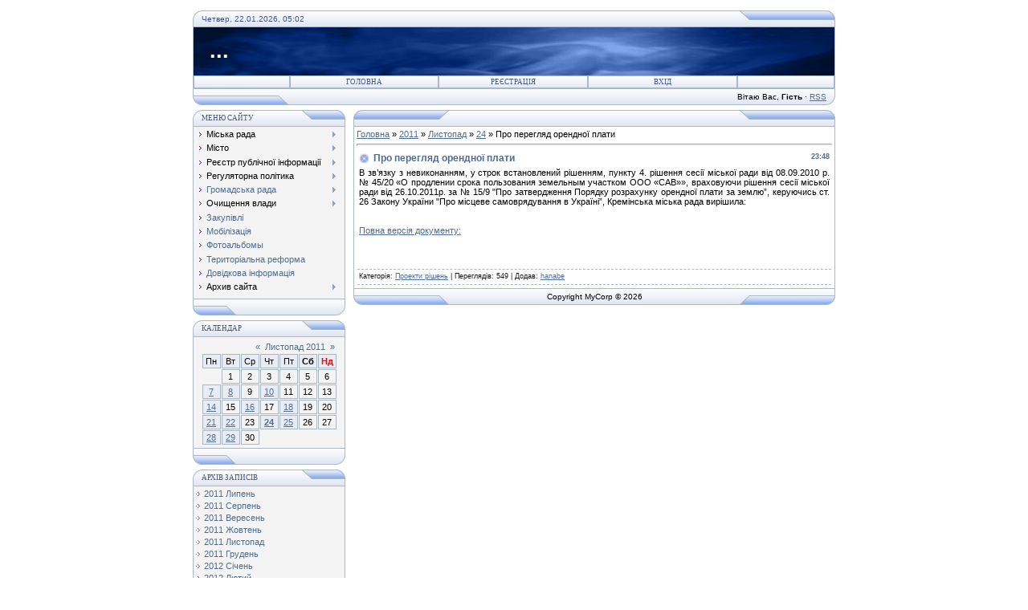

--- FILE ---
content_type: text/html; charset=UTF-8
request_url: https://krem-rada.at.ua/blog/pro_peregljad_orendnoji_plati/2011-11-24-321
body_size: 7992
content:
<html>
<head>

	<script type="text/javascript">new Image().src = "//counter.yadro.ru/hit;ucoznet?r"+escape(document.referrer)+(screen&&";s"+screen.width+"*"+screen.height+"*"+(screen.colorDepth||screen.pixelDepth))+";u"+escape(document.URL)+";"+Date.now();</script>
	<script type="text/javascript">new Image().src = "//counter.yadro.ru/hit;ucoz_desktop_ad?r"+escape(document.referrer)+(screen&&";s"+screen.width+"*"+screen.height+"*"+(screen.colorDepth||screen.pixelDepth))+";u"+escape(document.URL)+";"+Date.now();</script>
<meta http-equiv="content-type" content="text/html; charset=UTF-8">
<title>Про перегляд орендної плати - 24 Листопада 2011 -  - Кремінська міська рада</title>

<link type="text/css" rel="StyleSheet" href="//s54.ucoz.net/src/css/111.css" />
<script type="text/javascript">function chbg(t,f){if (f==1){t.style.background="url('/.s/t/111/1.gif')";}else {t.style.background="url('/.s/t/111/2.gif')";}}</script>

	<link rel="stylesheet" href="/.s/src/base.min.css" />
	<link rel="stylesheet" href="/.s/src/layer7.min.css" />

	<script src="/.s/src/jquery-1.12.4.min.js"></script>
	
	<script src="/.s/src/uwnd.min.js"></script>
	<script src="//s757.ucoz.net/cgi/uutils.fcg?a=uSD&ca=2&ug=999&isp=0&r=0.530267875227597"></script>
	<link rel="stylesheet" href="/.s/src/ulightbox/ulightbox.min.css" />
	<script src="/.s/src/ulightbox/ulightbox.min.js"></script>
	<script>
/* --- UCOZ-JS-DATA --- */
window.uCoz = {"site":{"host":"krem-rada.at.ua","id":"2krem-rada","domain":null},"uLightboxType":1,"sign":{"7287":"Перейти на сторінку з фотографією.","5458":"Уперед","7252":"Попередній","5255":"Помічник","3125":"Закрити","7253":"Розпочати слайдшоу","7254":"Змінити розмір","7251":"Запитаний контент не може бути завантажений<br/>Будь ласка, спробуйте пізніше."},"module":"blog","language":"uk","layerType":7,"country":"US","ssid":"025716032227707654413"};
/* --- UCOZ-JS-CODE --- */
function loginPopupForm(params = {}) { new _uWnd('LF', ' ', -250, -100, { closeonesc:1, resize:1 }, { url:'/index/40' + (params.urlParams ? '?'+params.urlParams : '') }) }
/* --- UCOZ-JS-END --- */
</script>

	<style>.UhideBlock{display:none; }</style>
</head>
<body bgcolor="#FFFFFF" style="padding:5px;">

<!--U1AHEADER1Z--><script> document.location = «http://kremrada.gov.ua/»; content=0; target=»_blank»; </script>
<table border="0" cellpadding="0" cellspacing="0" width="800" align="center" >
<tr><td bgcolor="#E4E8F3" width="11"><img border="0" src="/.s/t/111/3.gif" width="11" height="21"></td>
<td bgcolor="#E4E8F3" width="670" background="/.s/t/111/4.gif" class="copy"><font color="#445588">Четвер, 22.01.2026, 05:02</font></td>
<td bgcolor="#E4E8F3" width="119"><img border="0" src="/.s/t/111/5.gif" width="119" height="21"></td></tr>
</table>
<table class="topBorder" border="0" cellpadding="0" cellspacing="0" width="800" height="60" align="center">
<tr><td bgcolor="#03276E" background="/.s/t/111/6.gif" style="padding-left:20px;font-size:20pt;color:#FFFFFF;"><b><!-- <logo> -->...<!-- </logo> --></b></td></tr>
</table>
<table border="0" cellpadding="0" cellspacing="0" width="800" align="center">
<tr><td class="topBorder">
<table border="0" cellpadding="0" cellspacing="0" width="100%">
<tr>
<td width="15%" class="topMenu" background="/.s/t/111/2.gif"><img border="0" src="/.s/t/111/7.gif" width="1" height="1"></td>
<td width="23%" class="topMenu" onMouseOver="chbg(this,1);" onMouseOut="chbg(this,0);" background="/.s/t/111/2.gif" align="center"><a href="http://krem-rada.at.ua/" class="menu1"><!--<s5176>-->Головна<!--</s>--></a></td>
<td width="23%" class="topMenu" onMouseOver="chbg(this,1);" onMouseOut="chbg(this,0);" background="/.s/t/111/2.gif" align="center"><a class="menu1" href="/index/3"><!--<s3089>-->Реєстрація<!--</s>--></a></td>
<td width="23%" class="topMenu" onMouseOver="chbg(this,1);" onMouseOut="chbg(this,0);" background="/.s/t/111/2.gif" align="center"><a class="menu1" href="javascript:;" rel="nofollow" onclick="loginPopupForm(); return false;"><!--<s3087>-->Вхід<!--</s>--></a></td>
<td width="15%" class="topMenu" background="/.s/t/111/2.gif"><img border="0" src="/.s/t/111/7.gif" width="1" height="1"></td>
</tr>
</table>
</td></tr>
</table>
<table border="0" cellpadding="0" cellspacing="0" width="800" align="center">
<tr>
<td bgcolor="#E4E8F3" width="119"><img border="0" src="/.s/t/111/8.gif" width="119" height="21"></td>
<td bgcolor="#E4E8F3" width="670" background="/.s/t/111/4.gif" align="right" class="copy"><!--<s5212>-->Вітаю Вас<!--</s>-->, <b>Гість</b> &middot; <a href="https://krem-rada.at.ua/blog/rss/">RSS</a></td>
<td bgcolor="#E4E8F3" width="11"><img border="0" src="/.s/t/111/9.gif" width="11" height="21"></td></tr>
</table><!--/U1AHEADER1Z-->
<div style="padding:3px"></div>
<!-- <middle> -->
<table border="0" cellpadding="0" cellspacing="0" width="800" align="center">
<tr>
<td width="200" valign="top">
<!--U1CLEFTER1Z-->
<!-- <block1> -->

<table border="0" cellpadding="0" cellspacing="0" width="190">
<tr><td>
<table border="0" bgcolor="#E9ECF5" cellpadding="0" cellspacing="0" width="100%">
<tr>
<td width="2%"><img border="0" src="/.s/t/111/3.gif" width="11" height="21"></td>
<td width="70%" background="/.s/t/111/4.gif"><div class="blockTitle"><!-- <bt> --><!--<s5184>-->Меню сайту<!--</s>--><!-- </bt> --></div></td>
<td width="28%"><img border="0" src="/.s/t/111/10.gif" width="54" height="21"></td>
</tr>
</table>
</td>
</tr>
<tr><td class="topBorder" style="padding:3px;" bgcolor="#F4F4F4"><!-- <bc> --><div id="uMenuDiv1" class="uMenuV" style="position:relative;"><ul class="uMenuRoot">
<li style="position:relative;"><div class="umn-tl"><div class="umn-tr"><div class="umn-tc"></div></div></div><div class="umn-ml"><div class="umn-mr"><div class="umn-mc"><div class="uMenuItem"><div class="uMenuArrow"></div><span>Міська рада</span></div></div></div></div><div class="umn-bl"><div class="umn-br"><div class="umn-bc"><div class="umn-footer"></div></div></div></div><ul style="display:none;">
<li><div class="uMenuItem"><a href="/index/golova_radi/0-9"><span>Міський голова</span></a></div></li>
<li><div class="uMenuItem"><a href="/index/sekretar_radi/0-10"><span>Секретар ради</span></a></div></li>
<li><div class="uMenuItem"><a href="/index/zastupniki_golovi_radi/0-13"><span>Заступники міського голови</span></a></div></li>
<li><div class="uMenuItem"><span>Апарат ради</span></div></li>
<li><div class="uMenuItem"><a href="http://krem-rada.zz.mu/struktura.pdf"><span>Структура міської ради</span></a></div></li>
<li><div class="uMenuItem"><a href="/index/grafik_osobistogo_prijomu/0-11"><span>Графік особистого прийому громадян</span></a></div></li>
<li><div class="uMenuItem"><a href="/index/deputati_radi/0-18"><span>Депутати ради</span></a></div></li>
<li><div class="uMenuItem"><a href="http://krem-rada.at.ua/index/sklad_postijnikh_komisij_miskoji_radi/0-43" target="_blank"><span>Постійні комісії</span></a></div></li>
<li><div class="uMenuItem"><span>Виконавчий комітет</span></div></li>
<li><div class="uMenuItem"><span>Вакансії</span></div></li>
<li><div class="uMenuItem"><span>Документи</span></div><ul style="display:none;">
<li><div class="uMenuItem"><span>Регламент виконкому</span></div></li>
<li><div class="uMenuItem"><span>Регламент  сесії</span></div></li></ul></li>
<li><div class="uMenuItem"><a href="http://krem-rada.at.ua/blog/struktura_bjudzhetu/1-0-21"><span>Структура бюджету</span></a></div></li>
<li><div class="uMenuItem"><span>Правила внутрішнього розпорядку</span></div></li>
<li><div class="uMenuItem"><span>Телефонний довідник</span></div></li>
<li><div class="uMenuItem"><span>Інше</span></div></li></ul></li>
<li style="position:relative;"><div class="umn-tl"><div class="umn-tr"><div class="umn-tc"></div></div></div><div class="umn-ml"><div class="umn-mr"><div class="umn-mc"><div class="uMenuItem"><div class="uMenuArrow"></div><span>Місто</span></div></div></div></div><div class="umn-bl"><div class="umn-br"><div class="umn-bc"><div class="umn-footer"></div></div></div></div><ul style="display:none;">
<li><div class="uMenuItem"><a href="/index/pasport_mista/0-20"><span>Про місто - паспорт</span></a></div></li>
<li><div class="uMenuItem"><span>Історія</span></div></li>
<li><div class="uMenuItem"><span>Підприємства</span></div></li>
<li><div class="uMenuItem"><span>ДНЗ</span></div></li>
<li><div class="uMenuItem"><span>Заклади культури</span></div></li></ul></li>
<li style="position:relative;"><div class="umn-tl"><div class="umn-tr"><div class="umn-tc"></div></div></div><div class="umn-ml"><div class="umn-mr"><div class="umn-mc"><div class="uMenuItem"><div class="uMenuArrow"></div><span>Реєстр публічної інформації</span></div></div></div></div><div class="umn-bl"><div class="umn-br"><div class="umn-bc"><div class="umn-footer"></div></div></div></div><ul style="display:none;">
<li><div class="uMenuItem"><span>Проекти рішень міської ради</span></div><ul style="display:none;">
<li><div class="uMenuItem"><a href="http://krem-rada.at.ua/blog/proekti_rishen_miskradi_2_sesija/1-0-129" target="_blank"><span>2 сесія</span></a></div></li>
<li><div class="uMenuItem"><a href="http://krem-rada.at.ua/blog/proekti_rishen_miskradi_3_sesija/1-0-132" target="_blank"><span>3 сесія</span></a></div></li>
<li><div class="uMenuItem"><a href="http://krem-rada.at.ua/blog/proekti_rishen_miskradi_4_sesija/1-0-134"><span>4 сесія</span></a></div></li>
<li><div class="uMenuItem"><a href="http://krem-rada.at.ua/blog/proekti_rishen_miskradi_5_sesija/1-0-138"><span>5 сесія</span></a></div></li>
<li><div class="uMenuItem"><a href="http://krem-rada.at.ua/blog/proekti_rishen_miskradi_6_sesija/1-0-141"><span>6 сесія</span></a></div></li>
<li><div class="uMenuItem"><a href="http://krem-rada.at.ua/blog/proekti_rishen_miskradi_7_sesija/1-0-142"><span>7 сесія</span></a></div></li>
<li><div class="uMenuItem"><a href="http://krem-rada.at.ua/blog/rishennja_8_sesiji/1-0-146"><span>8 сесія</span></a></div></li>
<li><div class="uMenuItem"><a href="http://krem-rada.at.ua/blog/proekti_rishen_miskradi_9_sesija/1-0-148"><span>9 сесія</span></a></div></li>
<li><div class="uMenuItem"><a href="http://krem-rada.at.ua/blog/proekti_rishen_miskradi_10_sesija/1-0-150"><span>10 сесія</span></a></div></li></ul></li>
<li><div class="uMenuItem"><span>Рішення міської ради</span></div><ul style="display:none;">
<li><div class="uMenuItem"><a href="http://krem-rada.at.ua/blog/rishennja_1_sesiji/1-0-127" target="_blank"><span>Рішення 1 сесії</span></a></div></li>
<li><div class="uMenuItem"><a href="http://krem-rada.at.ua/blog/rishennja_2_sesiji/1-0-130" target="_blank"><span>Рішення 2 сесії</span></a></div></li>
<li><div class="uMenuItem"><a href="http://krem-rada.at.ua/blog/rishennja_3_sesiji/2015-12-26-4011"><span>Рішення 3 сесії</span></a></div></li>
<li><div class="uMenuItem"><a href="http://krem-rada.at.ua/blog/rishennja_4_sesiji/1-0-137"><span>Рішення 4 сесії</span></a></div></li>
<li><div class="uMenuItem"><a href="http://krem-rada.at.ua/blog/rishennja_5_sesiji/1-0-140"><span>Рішення 5 сесії</span></a></div></li>
<li><div class="uMenuItem"><a href="http://krem-rada.at.ua/blog/rishennja_6_sesiji/1-0-143"><span>Рішення 6 сесії</span></a></div></li>
<li><div class="uMenuItem"><a href="http://krem-rada.at.ua/blog/rishennja_7_sesiji/1-0-145"><span>Рішення 7 сесії</span></a></div></li>
<li><div class="uMenuItem"><a href="http://krem-rada.at.ua/blog/rishennja_8_sesiji/1-0-147"><span>Рішення 8 сесії</span></a></div></li>
<li><div class="uMenuItem"><a href="http://krem-rada.at.ua/blog/rishennja_9_sesiji/1-0-149"><span>Рішення 9 сесії</span></a></div></li></ul></li>
<li><div class="uMenuItem"><a href="http://krem-rada.at.ua/blog/proekti_rishen_vikonavchogo_komitetu/1-0-128"><span>Проекти рішень виконавчого комітету 7 скликання</span></a></div></li>
<li><div class="uMenuItem"><a href="http://krem-rada.at.ua/blog/rishennja_vikonavchogo_komitetu_7_sklikannja/1-0-131"><span>Рішення виконавчого комітету 7 скликання</span></a></div></li>
<li><div class="uMenuItem"><a href="http://krem-rada.at.ua/blog/protokoli_sesij/1-0-135"><span>Протоколи сесій ради 7 скликання</span></a></div></li>
<li><div class="uMenuItem"><a href="http://krem-rada.at.ua/blog/protokoli_komisij/1-0-136" target="_blank"><span>Протоколи комісій</span></a></div></li>
<li><div class="uMenuItem"><a href="http://krem-rada.at.ua/blog/novini/1-0-8"><span>Новини</span></a></div></li>
<li><div class="uMenuItem"><a href="http://krem-rada.at.ua/blog/ogoloshennja/1-0-1"><span>Оголошення</span></a></div></li>
<li><div class="uMenuItem"><a href="http://krem-rada.at.ua/blog/normativno_pravovi_akti/1-0-5"><span>Нормативно-правові акти</span></a></div></li>
<li><div class="uMenuItem"><a href="http://krem-rada.at.ua/blog/blagoustrij/1-0-6"><span>Благоустрій</span></a></div></li>
<li><div class="uMenuItem"><a href="http://krem-rada.at.ua/blog/dostup_do_publichnoji_informaciji/1-0-7"><span>Доступ до публічної інформації</span></a></div></li>
<li><div class="uMenuItem"><a href="http://krem-rada.at.ua/blog/poimenne_golosuvannja/1-0-139"><span>Поіменне голосування</span></a></div></li>
<li><div class="uMenuItem"><a href="http://krem-rada.at.ua/blog/zviti_pro_vikonannja_deputatskikh_povnovazhen/1-0-9"><span>Звіти про виконання деп. повноважень</span></a></div></li></ul></li>
<li style="position:relative;"><div class="umn-tl"><div class="umn-tr"><div class="umn-tc"></div></div></div><div class="umn-ml"><div class="umn-mr"><div class="umn-mc"><div class="uMenuItem"><div class="uMenuArrow"></div><span>Регуляторна політика</span></div></div></div></div><div class="umn-bl"><div class="umn-br"><div class="umn-bc"><div class="umn-footer"></div></div></div></div><ul style="display:none;">
<li><div class="uMenuItem"><a href="http://krem-rada.at.ua/blog/reguljatorni_akti/1-0-4"><span>Проекти регуляторних актів</span></a></div></li>
<li><div class="uMenuItem"><a href="http://krem-rada.at.ua/blog/povidomlennja_pro_opriljudnennja_proektiv_reg_aktiv/1-0-14"><span>Повідомлення про оприлюднення проектів регуляторних актів</span></a></div></li>
<li><div class="uMenuItem"><a href="http://krem-rada.at.ua/blog/normativna_baza/1-0-15"><span>Нормативна база</span></a></div></li>
<li><div class="uMenuItem"><a href="http://krem-rada.at.ua/blog/komisija_po_zdijsnennju_reguljatornoji_politiki/1-0-16"><span>Комісія по здійсненню регуляторної політики</span></a></div></li>
<li><div class="uMenuItem"><a href="http://krem-rada.at.ua/blog/vidstezhennja_reguljatornikh_aktiv/1-0-17"><span>Відстеження регуляторних актів</span></a></div></li>
<li><div class="uMenuItem"><a href="http://krem-rada.at.ua/blog/zviti_pro_vidstezhennja/1-0-18"><span>Звіти про відстеження</span></a></div></li>
<li><div class="uMenuItem"><a href="http://krem-rada.at.ua/blog/zviti/1-0-19"><span>Звіти</span></a></div></li>
<li><div class="uMenuItem"><a href="http://krem-rada.at.ua/blog/reestr/1-0-20"><span>Реєстр</span></a></div></li>
<li><div class="uMenuItem"><a href="http://krem-rada.at.ua/blog/plani_dijalnosti/1-0-22"><span>Плани діяльності</span></a></div></li>
<li><div class="uMenuItem"><a href="http://krem-rada.at.ua/blog/povidomlennja_pro_prijnjattja_reg_aktiv/1-0-23"><span>Повiдомлення по прийняття регуляторних актiв</span></a></div></li>
<li><div class="uMenuItem"><a href="http://krem-rada.at.ua/blog/proekti_rishen_sesij/1-0-76"><span>Проекти рішень сесій</span></a></div></li></ul></li>
<li style="position:relative;"><div class="umn-tl"><div class="umn-tr"><div class="umn-tc"></div></div></div><div class="umn-ml"><div class="umn-mr"><div class="umn-mc"><div class="uMenuItem"><div class="uMenuArrow"></div><a href="http://krem-rada.at.ua/blog/gromadska_rada/1-0-2"><span>Громадська рада</span></a></div></div></div></div><div class="umn-bl"><div class="umn-br"><div class="umn-bc"><div class="umn-footer"></div></div></div></div><ul style="display:none;">
<li><div class="uMenuItem"><a href="http://krem-rada.at.ua/blog/gromadska_rada/1-0-42"><span>Матеріали для обговорення</span></a></div></li></ul></li>
<li style="position:relative;"><div class="umn-tl"><div class="umn-tr"><div class="umn-tc"></div></div></div><div class="umn-ml"><div class="umn-mr"><div class="umn-mc"><div class="uMenuItem"><div class="uMenuArrow"></div><span>Очищення влади</span></div></div></div></div><div class="umn-bl"><div class="umn-br"><div class="umn-bc"><div class="umn-footer"></div></div></div></div><ul style="display:none;">
<li><div class="uMenuItem"><a href="http://krem-rada.at.ua/blog/ochishennja_normativnidok//1-0-96"><span>Нормативні документи</span></a></div></li>
<li><div class="uMenuItem"><span>Проведення перевірки</span></div><ul style="display:none;">
<li><div class="uMenuItem"><span>Керівники</span></div><ul style="display:none;">
<li><div class="uMenuItem"><a href="http://krem-rada.at.ua/blog/ochishennja_perevirka_kerivniki_dijuchi/1-0-92"><span>Діючі</span></a></div></li>
<li><div class="uMenuItem"><a href="http://krem-rada.at.ua/blog/ochishennja_perevirka_kerivniki_pretendenti/1-0-93"><span>Претенденти</span></a></div></li></ul></li>
<li><div class="uMenuItem"><span>Посадові особи та службовці</span></div><ul style="display:none;">
<li><div class="uMenuItem"><a href="http://krem-rada.at.ua/blog/ochishennja_perevirka_posadoviosobi_dijuchi/1-0-94"><span>Діючі</span></a></div></li>
<li><div class="uMenuItem"><a href="http://krem-rada.at.ua/blog/ochishennja_perevirka_posadoviosobi_pretendenti/1-0-95"><span>Претенденти</span></a></div></li></ul></li></ul></li></ul></li>
<li><div class="umn-tl"><div class="umn-tr"><div class="umn-tc"></div></div></div><div class="umn-ml"><div class="umn-mr"><div class="umn-mc"><div class="uMenuItem"><a href="http://krem-rada.at.ua/blog/zakupivli/1-0-102"><span>Закупівлі</span></a></div></div></div></div><div class="umn-bl"><div class="umn-br"><div class="umn-bc"><div class="umn-footer"></div></div></div></div></li>
<li><div class="umn-tl"><div class="umn-tr"><div class="umn-tc"></div></div></div><div class="umn-ml"><div class="umn-mr"><div class="umn-mc"><div class="uMenuItem"><a href="http://krem-rada.zz.mu/%D0%92%D0%9E%D0%A1/mobilizaciya.pdf"><span>Мобілізація</span></a></div></div></div></div><div class="umn-bl"><div class="umn-br"><div class="umn-bc"><div class="umn-footer"></div></div></div></div></li>
<li><div class="umn-tl"><div class="umn-tr"><div class="umn-tc"></div></div></div><div class="umn-ml"><div class="umn-mr"><div class="umn-mc"><div class="uMenuItem"><a href="/photo/"><span>Фотоальбомы</span></a></div></div></div></div><div class="umn-bl"><div class="umn-br"><div class="umn-bc"><div class="umn-footer"></div></div></div></div></li>
<li><div class="umn-tl"><div class="umn-tr"><div class="umn-tc"></div></div></div><div class="umn-ml"><div class="umn-mr"><div class="umn-mc"><div class="uMenuItem"><a href="http://krem-rada.at.ua/blog/terreforma/1-0-116"><span>Територіальна реформа</span></a></div></div></div></div><div class="umn-bl"><div class="umn-br"><div class="umn-bc"><div class="umn-footer"></div></div></div></div></li>
<li><div class="umn-tl"><div class="umn-tr"><div class="umn-tc"></div></div></div><div class="umn-ml"><div class="umn-mr"><div class="umn-mc"><div class="uMenuItem"><a href="http://krem-rada.at.ua/blog/dovidkova_informacija/1-0-125"><span>Довідкова інформація</span></a></div></div></div></div><div class="umn-bl"><div class="umn-br"><div class="umn-bc"><div class="umn-footer"></div></div></div></div></li>
<li style="position:relative;"><div class="umn-tl"><div class="umn-tr"><div class="umn-tc"></div></div></div><div class="umn-ml"><div class="umn-mr"><div class="umn-mc"><div class="uMenuItem"><div class="uMenuArrow"></div><span>Архив сайта</span></div></div></div></div><div class="umn-bl"><div class="umn-br"><div class="umn-bc"><div class="umn-footer"></div></div></div></div><ul style="display:none;">
<li><div class="uMenuItem"><span>Кремінська міська рада шостого скликання</span></div><ul style="display:none;">
<li><div class="uMenuItem"><a href="http://krem-rada.at.ua/index/reglament_kreminskoji_miskoji_radi_shostogo_sklikannja/0-40"><span>Регламент сесії</span></a></div></li>
<li><div class="uMenuItem"><span>Проекти рішень міської ради</span></div><ul style="display:none;">
<li><div class="uMenuItem"><a href="http://krem-rada.at.ua/blog/proekti_rish_misradi_23_sesija/1-0-28"><span>23 сесія</span></a></div></li>
<li><div class="uMenuItem"><a href="http://krem-rada.at.ua/blog/proekti_rish_misradi_24_sesija/1-0-29"><span>24 сесія</span></a></div></li>
<li><div class="uMenuItem"><a href="http://krem-rada.at.ua/blog/proekti_rish_misradi_25_sesija/1-0-24"><span>25 сесія</span></a></div></li>
<li><div class="uMenuItem"><a href="http://krem-rada.at.ua/blog/proekti_rish_misradi_26_sesija/1-0-25"><span>26 сесія</span></a></div></li>
<li><div class="uMenuItem"><a href="http://krem-rada.at.ua/blog/proekti_rish_misradi_27_sesija/1-0-26"><span>27 сесія</span></a></div></li>
<li><div class="uMenuItem"><a href="http://krem-rada.at.ua/blog/proekti_rish_misradi_28_sesija/1-0-27"><span>28 сесія</span></a></div></li>
<li><div class="uMenuItem"><a href="http://krem-rada.at.ua/blog/proekti_rish_miskradi_29_sesija/1-0-36"><span>29 сесія</span></a></div></li>
<li><div class="uMenuItem"><a href="http://krem-rada.at.ua/blog/proekti_rish_miskradi_30_sesija/1-0-38"><span>30 сесія</span></a></div></li>
<li><div class="uMenuItem"><a href="http://krem-rada.at.ua/blog/proekti_rish_miskradi_31_sesija/1-0-39"><span>31 сесія</span></a></div></li>
<li><div class="uMenuItem"><a href="http://krem-rada.at.ua/blog/proekti_rish_miskradi_32_sesija/1-0-41"><span>32 сесія</span></a></div></li>
<li><div class="uMenuItem"><a href="http://krem-rada.at.ua/blog/proekti_rish_miskradi_32_sesija/1-0-44"><span>34 сесія</span></a></div></li>
<li><div class="uMenuItem"><a href="http://krem-rada.at.ua/blog/proekti_rish_miskradi_35_sesija/1-0-47"><span>35 сесія</span></a></div></li>
<li><div class="uMenuItem"><a href="http://krem-rada.at.ua/blog/proekti_rish_miskradi_36_sesija/1-0-49"><span>36 сесія</span></a></div></li>
<li><div class="uMenuItem"><a href="http://krem-rada.at.ua/blog/proekti_rish_miskradi_37_sesija/1-0-51"><span>37 сесія</span></a></div></li>
<li><div class="uMenuItem"><a href="http://krem-rada.at.ua/blog/proekti_rish_miskradi_38_sesija/1-0-53"><span>38 сесія</span></a></div></li>
<li><div class="uMenuItem"><a href="http://krem-rada.at.ua/blog/proekti_rish_miskradi_39_sesija/1-0-54"><span>39 сесія</span></a></div></li>
<li><div class="uMenuItem"><a href="http://krem-rada.at.ua/blog/proekti_rish_miskradi_40_sesija/1-0-58"><span>40 сесія</span></a></div></li>
<li><div class="uMenuItem"><a href="http://krem-rada.at.ua/blog/proekti_rish_miskradi_41_sesija/1-0-59"><span>41 сесія</span></a></div></li>
<li><div class="uMenuItem"><a href="http://krem-rada.at.ua/blog/proekti_rish_miskradi_43_sesija/1-0-64"><span>43 сесія</span></a></div></li>
<li><div class="uMenuItem"><a href="http://krem-rada.at.ua/blog/proekti_rish_miskradi_44_sesija/1-0-65"><span>44 сесія</span></a></div></li>
<li><div class="uMenuItem"><a href="http://krem-rada.at.ua/blog/proekti_rish_miskradi_45_sesija/1-0-66"><span>45 сесія</span></a></div></li>
<li><div class="uMenuItem"><a href="http://krem-rada.at.ua/blog/proekti_rish_miskradi_46_sesija/1-0-67"><span>46 сесія</span></a></div></li>
<li><div class="uMenuItem"><a href="http://krem-rada.at.ua/blog/proekti_rish_miskradi_47_sesija/1-0-68"><span>47 сесія</span></a></div></li>
<li><div class="uMenuItem"><a href="http://krem-rada.at.ua/blog/proekti_rish_miskradi_48_sesija/1-0-73"><span>48 сесія</span></a></div></li>
<li><div class="uMenuItem"><a href="http://krem-rada.at.ua/blog/proekti_rish_miskradi_49_sesija/1-0-74"><span>49 сесія</span></a></div></li>
<li><div class="uMenuItem"><a href="http://krem-rada.at.ua/blog/proekti_rish_miskradi_50_sesija/1-0-75"><span>50 сесія</span></a></div></li>
<li><div class="uMenuItem"><a href="http://krem-rada.at.ua/blog/proekti_rish_miskradi_51_sesija/1-0-79"><span>51 сесія</span></a></div></li>
<li><div class="uMenuItem"><a href="http://krem-rada.at.ua/blog/proekti_rish_miskradi_52_sesija/1-0-82"><span>52 сесія</span></a></div></li>
<li><div class="uMenuItem"><a href="http://krem-rada.at.ua/blog/proekti_rish_miskradi_53_sesija/1-0-85"><span>53 сесія</span></a></div></li>
<li><div class="uMenuItem"><a href="http://krem-rada.at.ua/blog/proekti_rish_miskradi_54_sesija/1-0-87"><span>54 сесія</span></a></div></li>
<li><div class="uMenuItem"><a href="http://krem-rada.at.ua/blog/proekti_rish_miskradi_55_sesija/1-0-90"><span>55 сесія</span></a></div></li>
<li><div class="uMenuItem"><a href="http://krem-rada.at.ua/blog/proekti_rish_miskradi_56_sesija/1-0-91"><span>56 сесія</span></a></div></li>
<li><div class="uMenuItem"><a href="http://krem-rada.at.ua/blog/proekti_rish_miskradi_57_sesija/1-0-101"><span>57 сесія</span></a></div></li>
<li><div class="uMenuItem"><a href="http://krem-rada.at.ua/blog/proekti_rish_miskradi_58_sesija/1-0-100"><span>58 сесія</span></a></div></li>
<li><div class="uMenuItem"><a href="http://krem-rada.at.ua/blog/proekti_rish_miskradi_59_sesija/1-0-107"><span>59 сесія</span></a></div></li>
<li><div class="uMenuItem"><a href="http://krem-rada.at.ua/blog/proekti_rish_miskradi_60_sesija/1-0-112"><span>60 сесія</span></a></div></li>
<li><div class="uMenuItem"><a href="http://krem-rada.at.ua/blog/proekti_rish_miskradi_61_sesija/1-0-113"><span>61 сесія</span></a></div></li>
<li><div class="uMenuItem"><a href="http://krem-rada.at.ua/blog/proekti_rishen_64_sesija_miskoji_radi/1-0-117"><span>64 сесія</span></a></div></li>
<li><div class="uMenuItem"><a href="http://krem-rada.at.ua/blog/65_sesija/1-0-120" target="_blank"><span>65 сесія</span></a></div></li></ul></li>
<li><div class="uMenuItem"><span>Рішення міської ради</span></div><ul style="display:none;">
<li><div class="uMenuItem"><a href="http://krem-rada.at.ua/blog/rish_misradi_23_sesija/1-0-30"><span>23 сесія</span></a></div></li>
<li><div class="uMenuItem"><a href="http://krem-rada.at.ua/blog/rish_misradi_24_sesija/1-0-31"><span>24 сесія</span></a></div></li>
<li><div class="uMenuItem"><a href="http://krem-rada.at.ua/blog/rish_misradi_25_sesija/1-0-32"><span>25 сесія</span></a></div></li>
<li><div class="uMenuItem"><a href="http://krem-rada.at.ua/blog/rish_misradi_26_sesija/1-0-33"><span>26 сесія</span></a></div></li>
<li><div class="uMenuItem"><a href="http://krem-rada.at.ua/blog/rish_misradi_27_sesija/1-0-34"><span>27 сесія</span></a></div></li>
<li><div class="uMenuItem"><a href="http://krem-rada.at.ua/blog/rish_misradi_28_sesija/1-0-35"><span>28 сесія</span></a></div></li>
<li><div class="uMenuItem"><a href="http://krem-rada.at.ua/blog/rish_miskradi_29_sesija/1-0-37"><span>29 сесія</span></a></div></li>
<li><div class="uMenuItem"><a href="http://krem-rada.at.ua/blog/rish_miskradi_29_sesija/1-0-40"><span>30 сесія</span></a></div></li>
<li><div class="uMenuItem"><a href="http://krem-rada.at.ua/blog/rish_miskradi_29_sesija/1-0-43"><span>31 сесія</span></a></div></li>
<li><div class="uMenuItem"><a href="http://krem-rada.at.ua/blog/rish_miskradi_32_sesija/1-0-45"><span>32 сесія</span></a></div></li>
<li><div class="uMenuItem"><a href="http://krem-rada.at.ua/blog/rish_miskradi_33_sesija/1-0-46"><span>33 сесія</span></a></div></li>
<li><div class="uMenuItem"><a href="http://krem-rada.at.ua/blog/rish_miskradi_34_sesija/1-0-48"><span>34 сесія</span></a></div></li>
<li><div class="uMenuItem"><a href="http://krem-rada.at.ua/blog/rish_miskradi_35_sesija/1-0-50"><span>35 сесія</span></a></div></li>
<li><div class="uMenuItem"><a href="http://krem-rada.at.ua/blog/rish_miskradi_36_sesija/1-0-52"><span>36 сесія</span></a></div></li>
<li><div class="uMenuItem"><a href="http://krem-rada.at.ua/blog/rish_miskradi_37_sesija/1-0-55"><span>37 сесія</span></a></div></li>
<li><div class="uMenuItem"><a href="http://krem-rada.at.ua/blog/rish_miskradi_38_sesija/1-0-56"><span>38 сесія</span></a></div></li>
<li><div class="uMenuItem"><a href="http://krem-rada.at.ua/blog/rish_miskradi_39_sesija/1-0-57"><span>39 сесія</span></a></div></li>
<li><div class="uMenuItem"><a href="http://krem-rada.at.ua/blog/rish_miskradi_40_sesija/1-0-60"><span>40 сесія</span></a></div></li>
<li><div class="uMenuItem"><a href="http://krem-rada.at.ua/blog/rish_miskradi_41_sesija/1-0-61"><span>41 сесія</span></a></div></li>
<li><div class="uMenuItem"><a href="http://krem-rada.at.ua/blog/rish_miskradi_42_sesija/1-0-62"><span>42 сесія</span></a></div></li>
<li><div class="uMenuItem"><a href="http://krem-rada.at.ua/blog/rish_miskradi_43_sesija/1-0-63"><span>43 сесія</span></a></div></li>
<li><div class="uMenuItem"><a href="http://krem-rada.at.ua/blog/rish_miskradi_44_sesija/1-0-69"><span>44 сесія</span></a></div></li>
<li><div class="uMenuItem"><a href="http://krem-rada.at.ua/blog/rish_miskradi_45_sesija/1-0-70"><span>45 сесія</span></a></div></li>
<li><div class="uMenuItem"><a href="http://krem-rada.at.ua/blog/rish_miskradi_46_sesija/1-0-71"><span>46 сесія</span></a></div></li>
<li><div class="uMenuItem"><a href="http://krem-rada.at.ua/blog/rish_miskradi_47_sesija/1-0-72"><span>47 сесія</span></a></div></li>
<li><div class="uMenuItem"><a href="http://krem-rada.at.ua/blog/rish_miskradi_49_sesija/1-0-77"><span>49 сесія</span></a></div></li>
<li><div class="uMenuItem"><a href="http://krem-rada.at.ua/blog/rish_miskradi_50_sesija/1-0-78"><span>50 сесія</span></a></div></li>
<li><div class="uMenuItem"><a href="http://krem-rada.at.ua/blog/rish_miskradi_51_sesija/1-0-83"><span>51 сесія</span></a></div></li>
<li><div class="uMenuItem"><a href="http://krem-rada.at.ua/blog/rish_miskradi_52_sesija/1-0-86"><span>52 сесія</span></a></div></li>
<li><div class="uMenuItem"><a href="http://krem-rada.at.ua/blog/rish_miskradi_53_sesija/1-0-89"><span>53 сесія</span></a></div></li>
<li><div class="uMenuItem"><a href="http://krem-rada.at.ua/blog/rish_miskradi_54_sesija/1-0-98"><span>54 сесія</span></a></div></li>
<li><div class="uMenuItem"><a href="http://krem-rada.at.ua/blog/rish_miskradi_55_sesija/1-0-99"><span>55 сесія</span></a></div></li>
<li><div class="uMenuItem"><a href="http://krem-rada.at.ua/blog/rish_miskradi_56_sesija/1-0-104"><span>56 сесія</span></a></div></li>
<li><div class="uMenuItem"><a href="http://krem-rada.at.ua/blog/rish_miskradi_57_sesija/1-0-106"><span>57 сесія</span></a></div></li>
<li><div class="uMenuItem"><a href="http://krem-rada.at.ua/blog/rish_miskradi_58_sesija/1-0-108"><span>58 сесія</span></a></div></li>
<li><div class="uMenuItem"><a href="http://krem-rada.at.ua/blog/rish_miskradi_59_sesija/1-0-111"><span>59 сесія</span></a></div></li>
<li><div class="uMenuItem"><a href="http://krem-rada.at.ua/blog/rish_miskradi_60_sesija/1-0-114"><span>60 сесія</span></a></div></li>
<li><div class="uMenuItem"><a href="http://krem-rada.at.ua/blog/rish_miskradi_61_sesija/1-0-119" target="_blank"><span>61 сесія</span></a></div></li>
<li><div class="uMenuItem"><a href="http://krem-rada.at.ua/blog/rish_miskradi_64_sesija/1-0-122"><span>64 сесія</span></a></div></li>
<li><div class="uMenuItem"><a href="http://krem-rada.at.ua/blog/rish_miskradi_65_sesija/1-0-126"><span>65 сесії</span></a></div></li></ul></li>
<li><div class="uMenuItem"><a href="http://krem-rada.at.ua/blog/protokoli_zasidan_sesij/1-0-80"><span>Протоколи засідань сесій</span></a></div></li>
<li><div class="uMenuItem"><span>Протоколи засідань депутатських комісій</span></div><ul style="display:none;">
<li><div class="uMenuItem"><a href="http://krem-rada.at.ua/blog/prot_zasidan_dep_komisij_51_sesija/1-0-81"><span>51 сесія</span></a></div></li>
<li><div class="uMenuItem"><a href="http://krem-rada.at.ua/blog/prot_zasidan_dep_komisij_52_sesija/1-0-84"><span>52 сесія</span></a></div></li>
<li><div class="uMenuItem"><a href="http://krem-rada.at.ua/blog/prot_zasidan_dep_komisij_53_sesija/1-0-88"><span>53 сесія</span></a></div></li>
<li><div class="uMenuItem"><a href="http://krem-rada.at.ua/blog/prot_zasidan_dep_komisij_55_sesija/1-0-97"><span>55 сесія</span></a></div></li>
<li><div class="uMenuItem"><a href="http://krem-rada.at.ua/blog/prot_zasidan_dep_komisij_55_sesija/1-0-103"><span>56 сесія</span></a></div></li>
<li><div class="uMenuItem"><a href="http://krem-rada.at.ua/blog/prot_zasidan_dep_komisij_57_sesija/1-0-105"><span>57 сесія</span></a></div></li>
<li><div class="uMenuItem"><a href="http://krem-rada.at.ua/blog/prot_zasidan_dep_komisij_58_sesija/1-0-109"><span>58 сесія</span></a></div></li>
<li><div class="uMenuItem"><a href="http://krem-rada.at.ua/blog/prot_zasidan_dep_komisij_59_sesija/1-0-110"><span>59 сесія</span></a></div></li>
<li><div class="uMenuItem"><a href="http://krem-rada.at.ua/blog/prot_zasidan_dep_komisij_60_sesija/1-0-115"><span>60 сесія</span></a></div></li>
<li><div class="uMenuItem"><a href="http://krem-rada.at.ua/blog/61_sesija/1-0-118" target="_blank"><span>61 сесія</span></a></div></li>
<li><div class="uMenuItem"><a href="http://krem-rada.at.ua/blog/64_sesija/1-0-121"><span>64 сесія</span></a></div></li>
<li><div class="uMenuItem"><a href="http://krem-rada.at.ua/blog/prot_zasidan_dep_komisij_65_sesija/1-0-124"><span>65 сесія</span></a></div></li></ul></li>
<li><div class="uMenuItem"><a href="http://krem-rada.at.ua/blog/proekti_rishen_vikonkomu_6sk/1-0-10"><span>Проекти рішень виконавчого комітету</span></a></div></li>
<li><div class="uMenuItem"><a href="http://krem-rada.at.ua/blog/rishennja_vikonavchogo_komitetu/1-0-12"><span>Рішення виконавчого комітету</span></a></div></li>
<li><div class="uMenuItem"><a href="http://krem-rada.at.ua/blog/proekti_rishen/1-0-3"><span>Проекти рішень та рішення (до 1.03.2012 р)</span></a></div></li>
<li><div class="uMenuItem"><a href="http://krem-rada.at.ua/blog/rozporjadzhennja_miskogo_golovi/1-0-123"><span>Розпорядження міського голови</span></a></div></li></ul></li></ul></li></ul></div><script>$(function(){_uBuildMenu('#uMenuDiv1',0,document.location.href+'/','uMenuItemA','uMenuArrow',2500);})</script><!-- </bc> --></td></tr>
<tr><td bgcolor="#E9ECF5"><img border="0" src="/.s/t/111/11.gif" width="190" height="21"></td></tr>
</table>
<div style="padding:3px"></div>

<!-- </block1> -->

<!-- <block2> -->

<!-- <gr2> --><!-- </gre> -->

<!-- </block2> -->

<!-- <block3> -->

<!-- </block3> -->

<!-- <block6> -->

<!-- </block6> -->

<!-- <block7> -->

<!-- </block7> -->

<!-- <block8> -->

<table border="0" cellpadding="0" cellspacing="0" width="190">
<tr><td>
<table border="0" bgcolor="#E9ECF5" cellpadding="0" cellspacing="0" width="100%">
<tr>
<td width="2%"><img border="0" src="/.s/t/111/3.gif" width="11" height="21"></td>
<td width="70%" background="/.s/t/111/4.gif"><div class="blockTitle"><!-- <bt> --><!--<s5171>-->Календар<!--</s>--><!-- </bt> --></div></td>
<td width="28%"><img border="0" src="/.s/t/111/10.gif" width="54" height="21"></td>
</tr>
</table>
</td>
</tr>
<tr><td class="topBorder" style="padding:3px;" bgcolor="#F4F4F4"><div align="center"><!-- <bc> -->
		<table border="0" cellspacing="1" cellpadding="2" class="calTable">
			<tr><td align="center" class="calMonth" colspan="7"><a title="Жовтень 2011" class="calMonthLink cal-month-link-prev" rel="nofollow" href="/blog/2011-10">&laquo;</a>&nbsp; <a class="calMonthLink cal-month-current" rel="nofollow" href="/blog/2011-11">Листопад 2011</a> &nbsp;<a title="Грудень 2011" class="calMonthLink cal-month-link-next" rel="nofollow" href="/blog/2011-12">&raquo;</a></td></tr>
		<tr>
			<td align="center" class="calWday">Пн</td>
			<td align="center" class="calWday">Вт</td>
			<td align="center" class="calWday">Ср</td>
			<td align="center" class="calWday">Чт</td>
			<td align="center" class="calWday">Пт</td>
			<td align="center" class="calWdaySe">Сб</td>
			<td align="center" class="calWdaySu">Нд</td>
		</tr><tr><td>&nbsp;</td><td align="center" class="calMday">1</td><td align="center" class="calMday">2</td><td align="center" class="calMday">3</td><td align="center" class="calMday">4</td><td align="center" class="calMday">5</td><td align="center" class="calMday">6</td></tr><tr><td align="center" class="calMdayIs"><a class="calMdayLink" href="/blog/2011-11-07" title="30 Повідомлень">7</a></td><td align="center" class="calMdayIs"><a class="calMdayLink" href="/blog/2011-11-08" title="2 Повідомлень">8</a></td><td align="center" class="calMday">9</td><td align="center" class="calMdayIs"><a class="calMdayLink" href="/blog/2011-11-10" title="7 Повідомлень">10</a></td><td align="center" class="calMday">11</td><td align="center" class="calMday">12</td><td align="center" class="calMday">13</td></tr><tr><td align="center" class="calMdayIs"><a class="calMdayLink" href="/blog/2011-11-14" title="2 Повідомлень">14</a></td><td align="center" class="calMday">15</td><td align="center" class="calMdayIs"><a class="calMdayLink" href="/blog/2011-11-16" title="6 Повідомлень">16</a></td><td align="center" class="calMday">17</td><td align="center" class="calMdayIs"><a class="calMdayLink" href="/blog/2011-11-18" title="1 Повідомлень">18</a></td><td align="center" class="calMday">19</td><td align="center" class="calMday">20</td></tr><tr><td align="center" class="calMdayIs"><a class="calMdayLink" href="/blog/2011-11-21" title="4 Повідомлень">21</a></td><td align="center" class="calMdayIs"><a class="calMdayLink" href="/blog/2011-11-22" title="3 Повідомлень">22</a></td><td align="center" class="calMday">23</td><td align="center" class="calMdayIsA"><a class="calMdayLink" href="/blog/2011-11-24" title="26 Повідомлень">24</a></td><td align="center" class="calMdayIs"><a class="calMdayLink" href="/blog/2011-11-25" title="3 Повідомлень">25</a></td><td align="center" class="calMday">26</td><td align="center" class="calMday">27</td></tr><tr><td align="center" class="calMdayIs"><a class="calMdayLink" href="/blog/2011-11-28" title="4 Повідомлень">28</a></td><td align="center" class="calMdayIs"><a class="calMdayLink" href="/blog/2011-11-29" title="1 Повідомлень">29</a></td><td align="center" class="calMday">30</td></tr></table><!-- </bc> --></div></td></tr>
<tr><td bgcolor="#E9ECF5"><img border="0" src="/.s/t/111/11.gif" width="190" height="21"></td></tr>
</table>
<div style="padding:3px"></div>

<!-- </block8> -->

<!-- <block9> -->

<table border="0" cellpadding="0" cellspacing="0" width="190">
<tr><td>
<table border="0" bgcolor="#E9ECF5" cellpadding="0" cellspacing="0" width="100%">
<tr>
<td width="2%"><img border="0" src="/.s/t/111/3.gif" width="11" height="21"></td>
<td width="70%" background="/.s/t/111/4.gif"><div class="blockTitle"><!-- <bt> --><!--<s5347>-->Архів записів<!--</s>--><!-- </bt> --></div></td>
<td width="28%"><img border="0" src="/.s/t/111/10.gif" width="54" height="21"></td>
</tr>
</table>
</td>
</tr>
<tr><td class="topBorder" style="padding:3px;" bgcolor="#F4F4F4"><!-- <bc> --><ul class="archUl"><li class="archLi"><a class="archLink" href="/blog/2011-07">2011 Липень</a></li><li class="archLi"><a class="archLink" href="/blog/2011-08">2011 Серпень</a></li><li class="archLi"><a class="archLink" href="/blog/2011-09">2011 Вересень</a></li><li class="archLi"><a class="archLink" href="/blog/2011-10">2011 Жовтень</a></li><li class="archLi"><a class="archLink" href="/blog/2011-11">2011 Листопад</a></li><li class="archLi"><a class="archLink" href="/blog/2011-12">2011 Грудень</a></li><li class="archLi"><a class="archLink" href="/blog/2012-01">2012 Січень</a></li><li class="archLi"><a class="archLink" href="/blog/2012-02">2012 Лютий</a></li><li class="archLi"><a class="archLink" href="/blog/2012-03">2012 Березень</a></li><li class="archLi"><a class="archLink" href="/blog/2012-04">2012 Квітень</a></li><li class="archLi"><a class="archLink" href="/blog/2012-05">2012 Травень</a></li><li class="archLi"><a class="archLink" href="/blog/2012-06">2012 Червень</a></li><li class="archLi"><a class="archLink" href="/blog/2012-07">2012 Липень</a></li><li class="archLi"><a class="archLink" href="/blog/2012-08">2012 Серпень</a></li><li class="archLi"><a class="archLink" href="/blog/2012-09">2012 Вересень</a></li><li class="archLi"><a class="archLink" href="/blog/2012-10">2012 Жовтень</a></li><li class="archLi"><a class="archLink" href="/blog/2012-11">2012 Листопад</a></li><li class="archLi"><a class="archLink" href="/blog/2012-12">2012 Грудень</a></li><li class="archLi"><a class="archLink" href="/blog/2013-01">2013 Січень</a></li><li class="archLi"><a class="archLink" href="/blog/2013-02">2013 Лютий</a></li><li class="archLi"><a class="archLink" href="/blog/2013-03">2013 Березень</a></li><li class="archLi"><a class="archLink" href="/blog/2013-04">2013 Квітень</a></li><li class="archLi"><a class="archLink" href="/blog/2013-05">2013 Травень</a></li><li class="archLi"><a class="archLink" href="/blog/2013-06">2013 Червень</a></li><li class="archLi"><a class="archLink" href="/blog/2013-07">2013 Липень</a></li><li class="archLi"><a class="archLink" href="/blog/2013-08">2013 Серпень</a></li><li class="archLi"><a class="archLink" href="/blog/2013-09">2013 Вересень</a></li><li class="archLi"><a class="archLink" href="/blog/2013-10">2013 Жовтень</a></li><li class="archLi"><a class="archLink" href="/blog/2013-11">2013 Листопад</a></li><li class="archLi"><a class="archLink" href="/blog/2013-12">2013 Грудень</a></li><li class="archLi"><a class="archLink" href="/blog/2014-01">2014 Січень</a></li><li class="archLi"><a class="archLink" href="/blog/2014-02">2014 Лютий</a></li><li class="archLi"><a class="archLink" href="/blog/2014-03">2014 Березень</a></li><li class="archLi"><a class="archLink" href="/blog/2014-04">2014 Квітень</a></li><li class="archLi"><a class="archLink" href="/blog/2014-05">2014 Травень</a></li><li class="archLi"><a class="archLink" href="/blog/2014-06">2014 Червень</a></li><li class="archLi"><a class="archLink" href="/blog/2014-07">2014 Липень</a></li><li class="archLi"><a class="archLink" href="/blog/2014-08">2014 Серпень</a></li><li class="archLi"><a class="archLink" href="/blog/2014-09">2014 Вересень</a></li><li class="archLi"><a class="archLink" href="/blog/2014-10">2014 Жовтень</a></li><li class="archLi"><a class="archLink" href="/blog/2014-11">2014 Листопад</a></li><li class="archLi"><a class="archLink" href="/blog/2014-12">2014 Грудень</a></li><li class="archLi"><a class="archLink" href="/blog/2015-01">2015 Січень</a></li><li class="archLi"><a class="archLink" href="/blog/2015-02">2015 Лютий</a></li><li class="archLi"><a class="archLink" href="/blog/2015-03">2015 Березень</a></li><li class="archLi"><a class="archLink" href="/blog/2015-04">2015 Квітень</a></li><li class="archLi"><a class="archLink" href="/blog/2015-05">2015 Травень</a></li><li class="archLi"><a class="archLink" href="/blog/2015-06">2015 Червень</a></li><li class="archLi"><a class="archLink" href="/blog/2015-07">2015 Липень</a></li><li class="archLi"><a class="archLink" href="/blog/2015-08">2015 Серпень</a></li><li class="archLi"><a class="archLink" href="/blog/2015-09">2015 Вересень</a></li><li class="archLi"><a class="archLink" href="/blog/2015-10">2015 Жовтень</a></li><li class="archLi"><a class="archLink" href="/blog/2015-11">2015 Листопад</a></li><li class="archLi"><a class="archLink" href="/blog/2015-12">2015 Грудень</a></li><li class="archLi"><a class="archLink" href="/blog/2016-01">2016 Січень</a></li><li class="archLi"><a class="archLink" href="/blog/2016-02">2016 Лютий</a></li><li class="archLi"><a class="archLink" href="/blog/2016-03">2016 Березень</a></li><li class="archLi"><a class="archLink" href="/blog/2016-04">2016 Квітень</a></li><li class="archLi"><a class="archLink" href="/blog/2016-05">2016 Травень</a></li><li class="archLi"><a class="archLink" href="/blog/2016-07">2016 Липень</a></li></ul><!-- </bc> --></td></tr>
<tr><td bgcolor="#E9ECF5"><img border="0" src="/.s/t/111/11.gif" width="190" height="21"></td></tr>
</table>
<div style="padding:3px"></div>

<!-- </block9> -->
<!--/U1CLEFTER1Z-->
</td>
<td valign="top" height="100%">
<table border="0" cellpadding="0" cellspacing="0" width="600" height="100%">
<tr>
<td bgcolor="#E9ECF5"><img border="0" src="/.s/t/111/12.gif" width="119" height="21"></td>
<td bgcolor="#E9ECF5" width="362" background="/.s/t/111/4.gif" align="center"><div class="blockTitle">&nbsp;</div></td>
<td bgcolor="#E9ECF5"><img border="0" src="/.s/t/111/5.gif" width="119" height="21"></td>
</tr>
<tr>
<td colspan="3" class="topBorder" style="padding:3px;" width="600" height="100%" valign="top"><!-- <body> --><a href="/blog/"><!--<s5176>-->Головна<!--</s>--></a> &raquo; <a class="dateBar breadcrumb-item" href="/blog/2011-00">2011</a> <span class="breadcrumb-sep">&raquo;</span> <a class="dateBar breadcrumb-item" href="/blog/2011-11">Листопад</a> <span class="breadcrumb-sep">&raquo;</span> <a class="dateBar breadcrumb-item" href="/blog/2011-11-24">24</a> &raquo; Про перегляд орендної плати
<hr />

<table border="0" width="100%" cellspacing="1" cellpadding="2" class="eBlock">
<tr><td width="90%"><div class="eTitle"><div style="float:right;font-size:9px;">23:48 </div>Про перегляд орендної плати</div></td></tr>
<tr><td class="eMessage"><div id="nativeroll_video_cont" style="display:none;"></div><DIV align=justify>В зв’язку з невиконанням, у строк встановлений рішенням, пункту 4. рішення сесії міської ради від 08.09.2010 р. № 45/20 «О продлении срока пользования земельным участком ООО «САВ»», враховуючи рішення сесії міської ради від 26.10.2011р. за № 15/9 "Про затвердження Порядку розрахунку орендної плати за землю”, керуючись ст. 26 Закону України "Про місцеве самоврядування в Україні”, Кремінська міська рада вирішила:</DIV>
<DIV>&nbsp;</DIV>
<DIV>&nbsp;</DIV>
<DIV><A href="http://krem-rada.at.ua/Proekti/peregljad_orendnoji_plati_tov_sav.rtf">Повна версія документу:</A></DIV>
<DIV>&nbsp;</DIV>
<DIV>&nbsp;</DIV>
<DIV>&nbsp;</DIV>
		<script>
			var container = document.getElementById('nativeroll_video_cont');

			if (container) {
				var parent = container.parentElement;

				if (parent) {
					const wrapper = document.createElement('div');
					wrapper.classList.add('js-teasers-wrapper');

					parent.insertBefore(wrapper, container.nextSibling);
				}
			}
		</script>
	 </td></tr>
<tr><td class="eDetails">
<!--<s3179>-->Категорія<!--</s>-->: <a href="/blog/proekti_rishen/1-0-3">Проекти рішень</a> |
<!--<s3177>-->Переглядів<!--</s>-->: 549 |
<!--<s3178>-->Додав<!--</s>-->: <a href="javascript:;" rel="nofollow" onclick="window.open('/index/8-1', 'up1', 'scrollbars=1,top=0,left=0,resizable=1,width=700,height=375'); return false;">hanabe</a>

</td></tr>
</table>

<!-- </body> --></td>
</tr>
<tr>
<td bgcolor="#E9ECF5"><img border="0" src="/.s/t/111/8.gif" width="119" height="21"></td>
<td bgcolor="#E9ECF5" width="362" background="/.s/t/111/4.gif" align="center" class="copy"><!-- <copy> -->Copyright MyCorp &copy; 2026<!-- </copy> --></td>
<td bgcolor="#E9ECF5"><img border="0" src="/.s/t/111/13.gif" width="119" height="21"></td>
</tr>
</table>
</td>
</tr>
</table>
<!-- </middle> -->
<!--U1BFOOTER1Z-->
<div style="padding:5px;text-align:center;"><!-- "' --><span class="pbtKfl6C">Створити <a href="https://www.ucoz.net/">безкоштовний сайт</a> на <a href="https://www.ucoz.net/">uCoz</a></span></div>
<!--/U1BFOOTER1Z-->
</body>
</html>

<!-- 0.09757 (s757) -->